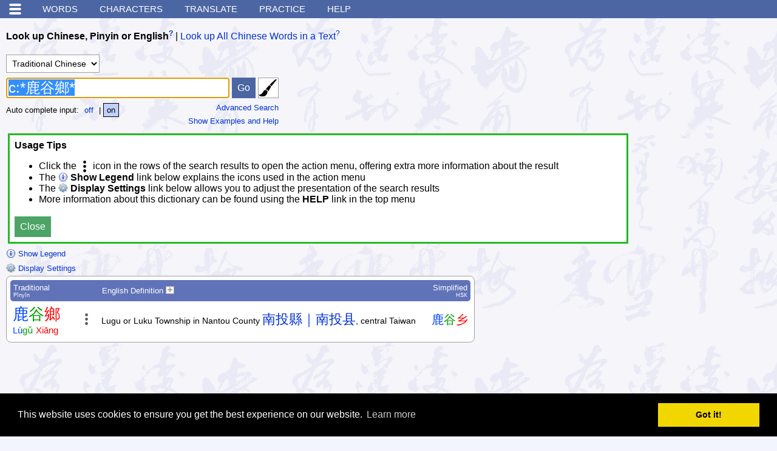

--- FILE ---
content_type: text/html; charset=UTF-8
request_url: https://www.mdbg.net/chinese/dictionary?wdqb=c%3A%2A%E9%B9%BF%E8%B0%B7%E9%84%89%2A&wdrst=1
body_size: 10996
content:
<!DOCTYPE html>
<html xmlns:og="http://opengraphprotocol.org/schema/">
<head>
<!-- THIS WEBSITE IS FOR HUMAN USAGE ONLY, AUTOMATED / SCRIPTED ACCESS IS NOT ALLOWED, YOU WILL BE BLOCKED! -->
<!-- IP address: 13.59.229.157 -->
<!-- Country code:  -->
<meta name="viewport" content="width=device-width, initial-scale=1.0" />
<link rel="search" type="application/opensearchdescription+xml" href="https://www.mdbg.net/chinese/extras/searchplugins/mdbgwdb.xml" title="MDBG Chinese-English dict" />
<link rel="alternate" type="application/atom+xml" title="MDBG - HSK 1 words" href="https://www.mdbg.net/chinese/feed?feed=hsk_1" />
<link rel="alternate" type="application/atom+xml" title="MDBG - HSK 2 words" href="https://www.mdbg.net/chinese/feed?feed=hsk_2" />
<link rel="alternate" type="application/atom+xml" title="MDBG - HSK 3 words" href="https://www.mdbg.net/chinese/feed?feed=hsk_3" />
<link rel="alternate" type="application/atom+xml" title="MDBG - HSK 4 words" href="https://www.mdbg.net/chinese/feed?feed=hsk_4" />
<link rel="alternate" type="application/atom+xml" title="MDBG - HSK 5 words" href="https://www.mdbg.net/chinese/feed?feed=hsk_5" />
<link rel="alternate" type="application/atom+xml" title="MDBG - HSK 6 words" href="https://www.mdbg.net/chinese/feed?feed=hsk_6" />
<link rel="alternate" type="application/atom+xml" title="MDBG - HSK 7-9 words" href="https://www.mdbg.net/chinese/feed?feed=hsk_7" />
<link rel="alternate" type="application/atom+xml" title="MDBG - HSK words" href="https://www.mdbg.net/chinese/feed?feed=hsk" />
<script type="text/javascript" src="rsc/js/jquery-3.4.1.min.js"></script>
<script type="text/javascript" src="rsc/js/chindict.js?v1766218147"></script>
<script defer type="text/javascript" src="rsc/js/hanzilookupjs/hanzilookup.min.js?v1556274906"></script>
<script defer type="text/javascript" src="rsc/js/hwime.js?v1735804556"></script>
<script defer type="text/javascript" src="rsc/hanzi-writer/hanzi-writer.min.js"></script>
<script type="text/javascript">
/* <![CDATA[ */
window.SM2_DEFER = true;
/* ]]> */
</script>
<script async src="https://pagead2.googlesyndication.com/pagead/js/adsbygoogle.js?client=ca-pub-1178955504521494" crossorigin="anonymous"></script>
<script defer type="text/javascript" src="rsc/swf/sm2.v297a-20170601/script/soundmanager2-nodebug-jsmin.js"></script>
<!-- Matomo -->
<script>
    var _paq = window._paq = window._paq || [];
    /* tracker methods like "setCustomDimension" should be called before "trackPageView" */
    _paq.push(['trackPageView']);
    _paq.push(['enableLinkTracking']);
    (function() {
        var u="https://matomo.mdbg.net/";
        _paq.push(['setTrackerUrl', u+'matomo.php']);
        _paq.push(['setSiteId', '1']);
        var d=document, g=d.createElement('script'), s=d.getElementsByTagName('script')[0];
        g.async=true; g.src=u+'matomo.js'; s.parentNode.insertBefore(g,s);
    })();
</script>
<!-- End Matomo Code -->

<link rel="apple-touch-icon" href="/apple-touch-icon-57x57.png" />
<link rel="apple-touch-icon" sizes="72x72" href="/apple-touch-icon-72x72.png" />
<link rel="apple-touch-icon" sizes="114x114" href="/apple-touch-icon-114x114.png" />
<meta content="text/html; charset=utf-8" http-equiv="Content-Type" />
<meta http-equiv="Content-Language" content="en,zh" />
<meta name="google" value="notranslate">
<meta name="ROBOTS" content="NOODP,NOYDIR,NOINDEX,NOFOLLOW" />
<link rel="shortcut icon" href="rsc/ico/favicon.ico" type="image/x-icon" />
<link rel="stylesheet" href="rsc/css/style.css?v1748696301" type="text/css" />
<title>c:*鹿谷鄉* Chinese English dictionary c:*鹿谷鄉* translate c:*鹿谷鄉* pinyin</title>
<meta property="og:title" content="MDBG English to Chinese dictionary" />
<meta property="og:image" content="https://www.mdbg.net/logos/mdbg_500x500.png" />
<meta property="og:description" content="English to Chinese dictionary with Mandarin Pinyin &amp; Handwriting Recognition - learn Chinese faster with MDBG!" />
<!-- Begin Cookie Consent plugin by Silktide - http://silktide.com/cookieconsent -->
<link rel="stylesheet" type="text/css" href="rsc/js/cookieconsent-3/cookieconsent.min.css" />
<script defer src="rsc/js/cookieconsent-3/cookieconsent.min.js"></script>
<script>
    window.addEventListener("load", function(){
        window.cookieconsent.initialise({
            "palette": {
                "popup": {
                    "background": "#000"
                },
                "button": {
                    "background": "#f1d600"
                }
            },
            "content": {
                "href": "https://www.mdbg.net/chinese/dictionary?page=privacy"
            }
        })});
</script>
<!-- End Cookie Consent plugin -->
</head>

<body class="nomarginpadding ">

<div class="metainfo">
<a href="https://cc-cedict.org/">Dictionary content from CC-CEDICT</a>
</div>

<a name="top"></a>

<!-- google_ad_section_start(weight=ignore) -->
<div class="nonprintable">
<div class="menu">
<div class="mainmenu">
<ul>
<li><a href="#" onclick="$('div.submenu').toggle(); return false;">&nbsp;</a></li>
<li><a href="dictionary">Words</a></li>
<li><a href="dictionary?page=chardict">Characters</a></li>
<li><a href="dictionary?page=translate">Translate</a></li>
<li class="mobilesmallhide"><a href="dictionary?page=practice">Practice</a></li>
<li class="mobilesmallhide"><a href="dictionary?page=help">Help</a></li>
</ul>
</div>

<div class="subwrap">
<div class="submenu">
<ul>
<li>
<ul>
<li class="mobileshow">
<a target="_blank" onclick="javascript:window.open('dictionary?page=help&amp;popup=1','_blank', 'resizable=yes,scrollbars=yes') ;return false" href="dictionary?page=help">Help</a>
</li>
<li class="mobileshow">
<a href="dictionary?page=practice">Practice</a>
</li>
<li>
<a href="dictionary?page=radicals">Radical&nbsp;/&nbsp;strokes</a>
</li>
<li>
<a href="#" onclick="window.open('webime-select','_blank', 'resizable=yes,scrollbars=yes,width=480,height=450'); return false">Type Chinese <img alt="Opens in a new window" border="0" src="rsc/img/icon_new_window.gif" /></a>
</li>
<li>
<a href="#" onclick="window.open('webime-pinyin','_blank', 'resizable=yes,scrollbars=yes,width=480,height=450'); return false">Type Pīnyīn <img alt="Opens in a new window" border="0" src="rsc/img/icon_new_window.gif" /></a>
</li>
</ul>
</li>
<li>
<ul>
<li>
<a id="sidemenu_cr_link" href="https://mdbg.loqu8.com/" onclick="trackExitLink(this, 'sidemenu')">Windows version</a>
</li>
<li>
<a href="dictionary?page=chinese_dictionary_mac_osx" onclick="trackExitLink('local-ce_dict_mac_osx', 'sidemenu')">macOS version</a>
</li>
<li>
<a href="https://chinesedictionary.mobi/" target="_blank" onclick="alert('The MDBG dictionary website is also suitable for mobile devices.\n\nTo use the low bandwidth version of this dictionary instead, open:\nhttps://chinesedictionary.mobi/\nusing the web browser on your internet enabled mobile device.')">Mobile version</a>
</li>
<li>
<a onclick="trackExitLink(this, 'sidemenu')" target="_blank" title="Learning Chinese? Advice and support at Chinese-forums.com" href="http://www.chinese-forums.com/">Chinese&nbsp;Forums</a>
</li>
</ul>
</li>
<li>
<ul>
<li>
<a href="dictionary?page=about">About</a>
</li>
<li>
<a href="dictionary?page=links">Links</a>
</li>
<li>
<a href="dictionary?page=contact">Contact</a>
</li>
<li>
<a href="dictionary?page=donation">Make a donation</a>
</li>
<li>
<a href="dictionary?page=linktous">Please link to us!</a>
</li>
<li>
<a href="dictionary?page=cc-cedict">CC-CEDICT download</a>
</li>
</ul>
</li>
</ul>


<div class="settings">

<div>
Theme:
<strong>Auto</strong> |
<a href="dictionary?dm=1">Dark</a> |
<a href="dictionary?dm=2">Light</a></div>


<div>
Chinese font size:
<a href="#" class="rfs0" onclick="$.get('dictionary-ajax?c=rfs&i=0'); $('body').removeClass('large'); return false">Small 小</a>
|
<a href="#" class="rfs1" onclick="$.get('dictionary-ajax?c=rfs&i=1'); $('body').addClass('large'); return false">Large 大</a>
</div>


<div>
Menus:
<strong>Simplified 简体</strong>
|
<a href="dictionary?istm=1">Traditional&nbsp;繁體</a>
</div>

</div>

	
</div>
</div>
</div>


</div>

<!-- google_ad_section_end -->

<div id="contentarea">
<!-- disabled_google_ad_section_start -->
<div style="display:none">
<p>
Welcome to the MDBG free online English to Chinese dictionary, the no. 1 Chinese study aid!
This website offers more than just a Chinese to English and English to Chinese dictionary, it offers various tools such as:
flashcards, quizzes, text annotation, Chinese text input, written Chinese and more.
The MDBG dictionary is used in many schools and universities all over the world, discover why!
Learn Chinese faster with MDBG!
</p>
</div>
<!-- disabled_google_ad_section_end -->
<div style="display:none">
<h3>Chinese dictionary for Windows 10</h3>
MDBG Chinese Reader is the perfect dictionary application for Microsoft Windows.
Translate Chinese text and Lookup Mandarin pinyin for Chinese words easily.
Just glide your mouse over the Chinese text and a pop-up window shows English translations and Mandarin pronunciations.
Learn Chinese faster with MDBG!
</div>
<div id="mdbg_tooltip"></div>

<!--[if lte IE 8]>
<div id="old-ie-msg">
<p class="head">Your browser is out of date!</p>
<p>
Microsoft Internet Explorer 8 and lower are no longer supported. 
To get the best possible experience using our website we recommend that you upgrade to a newer web browser such as: <a href="https://www.google.com/chrome">Chrome</a>, <a href="http://getfirefox.com/">Firefox</a>, <a href="http://www.apple.com/safari/download/">Safari</a> or <a href="http://www.microsoft.com/windows/internet-explorer/default.aspx">Internet Explorer 9 or newer</a>.
The upgrade is free.
</p>
</div>
<![endif]-->


        <div class="searchitem nonprintable">

            <div class="tabset">
                <div id="tab_word" class="tabset_selected">
                    <a href="#word" onclick="selectWorddictTab('word')">Look up Chinese, Pinyin or English</a><a onclick="return popup('dictionary?page=help&amp;popup=1#wdqb')" target="_blank" title="Get help about this item" class="helplink nonprintable" href="dictionary?page=help&amp;popup=1#wdqb">?</a>                </div>
                |
                <div id="tab_text">
                    <a href="#text" onclick="selectWorddictTab('text')">Look up All Chinese Words in a Text</a><a onclick="return popup('dictionary?page=help&amp;popup=1#wdqt')" target="_blank" title="Get help about this item" class="helplink nonprintable" href="dictionary?page=help&amp;popup=1#wdqt">?</a>                </div>
            </div>

            <br />


            <br />


            
            <div id="section_text" style="display: none">

                <div id="ime_text">
                            <div id="hwime_txa_text"></div>
                        </div>

                <table cellpadding="0" cellspacing="0">
                    <tr>
                        <td align="left">

                            <form id="form_wdqt" class="active" method="get" action="dictionary" onsubmit="if($('#txa_text').val() == '') { alert('Please enter a query first'); return false; } formAutoPostGet(this)" autocomplete="off">
                                <input type="hidden" name="page" value="worddict" />

                                <div class="queryoptionssection">
                                    <select name="wdrst">
                                        <option value="0" >Simplified Chinese</option>
                                        <option value="1" selected="selected">Traditional Chinese</option>
                                    </select>
                                    <select name="wdqtm" id="select_wdqtm" onchange="updateWorddictTextOptionVisibility()" onkeyup="updateWorddictTextOptionVisibility()">
                                        <option value="0" selected="selected">Word by word lookup</option>
                                        <option value="1" >Create a vocabulary list</option>
                                        <option value="2" >Inline / popup annotation</option>
                                    </select>
                                    <span style="display: none; font-size: 12px" id="select_wdqcham_tip" title="You can choose mouse over popup text annotation from the option menu on your left."></span>
                                    <span id="section_wdqcham"style="display: none">
<br />
<select name="wdqcham" id="select_wdqcham">
<option value="0" >Show only Chinese inline - details in popup</option>
<option value="1" selected="selected">Show Chinese and Pinyin inline - details in popup</option>
<option value="2" >Show Chinese, Pinyin and English inline - no popup</option>
</select>
</span>
                                                                                                        </div>

                                <textarea rows="3" class="fixedwidthinput" name="wdqt" id="txa_text"></textarea>
                                <input type="submit" value="Go" class="fixedheightinput" />
                                        <a id="hwime_on_txa_text" href="#" onclick="enableHWIme('txa_text'); return false"><img border="0" class="border" style="background-color: white; vertical-align: bottom" title="Enable handwriting input" src="rsc/img/brush32.png" alt="handwriting" onmouseover="this.style.borderColor='#8080ff'" onmouseout="this.style.borderColor='#a0a0a0'" /></a>
        
                                                            </form>

                        </td>
                    </tr>
                </table>

            </div>



            
            <div id="section_word_simple">

                <div id="ime_word">
                            <div id="hwime_txt_word"></div>
                        </div>

                <table cellpadding="0" cellspacing="0">
                    <tr>
                        <td align="left">

                            
                            <form method="get" id="form_wdqb" action="dictionary" onsubmit="if($('#txt_word').val() == '') { alert('Please enter a query first'); return false; } formAutoPostGet(this)" autocomplete="off">
                                <input type="hidden" name="page" value="worddict" />
                                <input type="text" name="email" value="" class="dnd" />

                                <div class="queryoptionssection">
                                    <select name="wdrst">
                                        <option value="0" >Simplified Chinese</option>
                                        <option value="1" selected="selected">Traditional Chinese</option>
                                    </select>
                                </div>

                                <div style="white-space: nowrap">
                                                                            <script type="text/javascript" src="rsc/js/typeahead.bundle.min.js"></script>

                                    <input type="text" name="wdqb" id="txt_word" class="fixedheightinput fixedwidthinput" value="c:*鹿谷鄉*" />

                                        <script>
                                            var wdqbac = new Bloodhound({
                                                datumTokenizer: Bloodhound.tokenizers.obj.whitespace('value'),
                                                queryTokenizer: Bloodhound.tokenizers.whitespace,
                                                limit: 100,
                                                remote: 'chindict_ac_wdqb.php?st=1&l=15&i=%QUERY'
                                            });

                                            wdqbac.initialize();

                                            $('#txt_word').typeahead({
                                                    highlight: true,
                                                    minLength: 1,
                                                    hint: false,
                                                },
                                                {
                                                    displayKey: 'value',
                                                    source: wdqbac.ttAdapter(),
                                                    templates: {
                                                        suggestion: function(suggestion) {
                                                            var html = '';
                                                            if(suggestion['term'] !== undefined) {
                                                                html += '<div class="term">' + suggestion['term']  + '</div>';
                                                            }
                                                            if(suggestion['hanzi'] !== undefined) {
                                                                html += '<div class="hanzi">' + suggestion['hanzi']  + '</div>';
                                                            }
                                                            if(suggestion['pinyin'] !== undefined) {
                                                                html += '<div class="pinyin">' + suggestion['pinyin']  + '</div>';
                                                            }
                                                            return html;
                                                        }
                                                    }
                                                });

                                            $('#txt_word').on('typeahead:selected', function(evt,data){
                                                $('#txt_word').first.form.submit();
                                            });
                                        </script>
                                    
                                    <input type="submit" value="Go" class="fixedheightinput" />
                                            <a id="hwime_on_txt_word" href="#" onclick="enableHWIme('txt_word'); return false"><img border="0" class="border" style="background-color: white; vertical-align: bottom" title="Enable handwriting input" src="rsc/img/brush32.png" alt="handwriting" onmouseover="this.style.borderColor='#8080ff'" onmouseout="this.style.borderColor='#a0a0a0'" /></a>
                                        </div>

                                <div style="float: right; text-align: right">
                                    <div class="optiontext">
                                        <a href="#wordadvanced" onclick="selectWorddictTab('wordadvanced');">Advanced Search</a>
                                    </div>
                                            <div id="wdqbhelplink19a1d0"><a class="optiontext"href="#" onclick="$('#wdqbhelpsection19a1d0').toggle(); $('#wdqbhelplink19a1d0').toggle(); return false">Show Examples and Help</a></div>
                                        </div>
                                        <div class="optiontext">
            Auto complete input:
            <!--
<input onclick="resultOptionSelect(this, 'wdeac', 0)" type="radio" name="wdeac" value="0"  />off<input onclick="resultOptionSelect(this, 'wdeac', 1)" type="radio" name="wdeac" value="1" checked="checked" />on
-->

            <span class="resultoptions nowrap">
<a class="resultoption" href="#" onclick="resultOptionSelect(this, &#039;wdeac&#039;, 0); return false">off</a>
|
<a class="resultoption selected" href="#" onclick="resultOptionSelect(this, &#039;wdeac&#039;, 1); return false">on</a>
</span>
        </div>
        
                            </form>

                        </td>
                    </tr>
                </table>

                        <div id="wdqbhelpsection19a1d0" style="display: none" class="panel" align="left">
            <div class="description" style="float: right; font-weight: bold"><a href="#" id="rdoh_19a1d0" onclick="$('#wdqbhelpsection19a1d0').toggle(); $('#wdqbhelplink19a1d0').toggle(); return false"><img src="rsc/img/close2.gif" alt="close" /></a></div>

            <p class="description" style="font-weight: bold; text-align: center">Examples and Help</p>

                        <p class="description">
                Example queries: <a href="dictionary?wdqb=hello">hello</a>, <a href="dictionary?wdqb=nihao">nihao</a>, <a href="dictionary?wdqb=ni3hao3">ni3hao3</a>, <a href="dictionary?wdqb=%E4%BD%A0%E5%A5%BD">你好</a>, <a href="dictionary?wdqb=rest%2A">rest*</a>, <a href="dictionary?wdqb=zei%2A">zei*</a>, <a href="dictionary?wdqb=%2Azei%2A">*zei*</a>, <a href="dictionary?wdqb=%2A%E8%8C%B6">*茶</a>, <a href="dictionary?wdqb=%E8%8B%B1%2A%E5%85%AC%E5%8F%B8">英*公司</a>, <a href="dictionary?wdqb=chinese%20%2A%E6%96%87">chinese *文</a>, <a href="dictionary?wdqb=%22to%20rest%22">"to rest"</a>, <a href="dictionary?wdqb=bill%20-gates">bill -gates</a>

            </p>

            <p class="description">
                Pinyin words should be entered <em>without spaces</em>, either with or without tone numbers: <strong>ni3hao3</strong> or <strong>nihao</strong>.
                The character <strong>ü</strong> can be entered as <strong>v</strong> instead.
            </p>

            <div class="description">
                The asterisk character <strong>*</strong> can be used as a wildcard to match zero or more characters:
            </div>
            <div class="description" style="margin-left: 15pt">
                <strong><a href="dictionary?wdqb=rest%2A">rest*</a></strong> will match any word starting with <strong>rest</strong>, such as <strong>restaurant</strong> or <strong>restrain</strong>
                <br />
                <strong><a href="dictionary?wdqb=%2A%E6%96%87">*文</a></strong> will match any word ending with <strong>文</strong>, such as <strong>中文</strong> or <strong>英文</strong>
                <br />
                <strong><a href="dictionary?wdqb=b%2Ag">b*g</a></strong> will match any word starting with <strong>b</strong> and ending with <strong>g</strong>, such as <strong>big</strong> or <strong>boring</strong>
                <br />
                <strong><a href="dictionary?wdqb=%2A%E4%B8%AD%E5%9B%BD%2A">*中国*</a></strong> will match any word containing <strong>中国</strong>, such as <strong>传统中国医药</strong> or <strong>中国人民</strong>
            </div>

            <br />

            <div class="description">
                Double quotes " " can be used to group search terms together:
            </div>
            <div class="description" style="margin-left: 15pt">
                <strong><a href="dictionary?wdqb=%22to%20rest%22">"to rest"</a></strong> will only match entries where <strong>to</strong> and <strong>rest</strong> directly follow eachother
            </div>

            <br />

            <div class="description">
                The minus symbol <strong>-</strong> can be used to find entries without a certain search term:
            </div>
            <div class="description" style="margin-left: 15pt">
                <strong><a href="dictionary?wdqb=bill%20-gates">bill -gates</a></strong> will only match entries matching <strong>bill</strong> but without <strong>gates</strong>
            </div>

            <br />

            <div class="description">
                To match only Chinese characters, Mandarin pinyin or English definition, use: <strong>c:</strong>chinese <strong>p:</strong>pinyin <strong>e:</strong>english:
            </div>
            <div class="description" style="margin-left: 15pt">
                <strong><a href="dictionary?wdqb=p%3Ayou">p:you</a></strong> will only match entries with Mandarin pinyin <strong>you</strong>
            </div>

            <br />

            <div class="description">
                '-', 'c:', 'p:' and 'e:' only influence the search term immediately after these prefixes.
                When used with groups, they influence the whole group they prefix.
            </div>

            <br />

        </div>
        
            </div>


            


            <div id="section_word_advanced" style="display: none">

                <table cellpadding="0" cellspacing="0">
                    <tr>
                        <td align="left">




                            <form method="get" id="form_wdqb_advanced" class="active" action="dictionary" onsubmit="if($('#txt_word_advanced').val() == '' || $('#txt_word_advanced').val() == worddictAdvancedDefaultValue) { alert('Please enter a query first'); return false; } formAutoPostGet(this)" autocomplete="off">
                                <input type="hidden" name="page" value="worddict" />
                                <input type="text" name="email" value="" class="dnd" />

                                <div class="queryoptionssection">
                                    <select name="wdrst">
                                        <option value="0" >Simplified Chinese</option>
                                        <option value="1" selected="selected">Traditional Chinese</option>
                                    </select>
                                </div>

                                <input type="text" name="wdqb" id="txt_word_advanced" class="fixedheightinput" readonly="readonly" style="width: 640px; color: #808080;" value="" />

                                <input type="submit" value="Go" class="fixedheightinput" />
                                <br />

                                <div style="float: right; text-align: right" class="optiontext">
                                    <a href="#word" onclick="selectWorddictTab('word');">Simple Search</a>
                                </div>

                            </form>


                        </td>
                    </tr>
                </table>



                <form method="post" id="wdqb_advanced" onsubmit="$('#form_wdqb_advanced').first().submit(); return false" action="#" autocomplete="off">

                    <table class="formtable" style="font-size: 95%">
                        <tr>
                            <th colspan="3">Chinese word (中文词)</th>
                        </tr>
                        <tr>
                            <td class="description">Find entries that contain this Chinese:</td>
                            <td>
                                <input size="20" name="chineseValue" type="text" onchange="updateQueryFromAdvancedForm()" onkeyup="updateQueryFromAdvancedForm()" />
                            </td>
                            <td>
                                as
                                <select name="chineseType" onchange="updateQueryFromAdvancedForm()" onkeyup="updateQueryFromAdvancedForm()">
                                    <option value="0">whole word</option>
                                    <option value="1">start of word</option>
                                    <option value="2">end of word</option>
                                    <option value="3">part of word</option>
                                </select>
                            </td>
                        </tr>
                        <tr>
                            <td class="description">Do <strong>NOT</strong> show entries with this Chinese:</td>
                            <td>
                                <input size="20" name="chineseNotValue" type="text" onchange="updateQueryFromAdvancedForm()" onkeyup="updateQueryFromAdvancedForm()" />
                            </td>
                            <td>
                                as
                                <select name="chineseNotType" onchange="updateQueryFromAdvancedForm()" onkeyup="updateQueryFromAdvancedForm()">
                                    <option value="0">whole word</option>
                                    <option value="1">start of word</option>
                                    <option value="2">end of word</option>
                                    <option value="3">part of word</option>
                                </select>
                            </td>
                        </tr>

                        <tr>
                            <th colspan="3">Pinyin word (普通话拼音)</th>
                        </tr>
                        <tr>
                            <td class="description">Find entries that contain this Pinyin:</td>
                            <td>
                                <input size="20" name="pinyinValue" type="text" onchange="updateQueryFromAdvancedForm()" onkeyup="updateQueryFromAdvancedForm()" />
                            </td>
                            <td>
                                as
                                <select name="pinyinType" onchange="updateQueryFromAdvancedForm()" onkeyup="updateQueryFromAdvancedForm()">
                                    <option value="0">whole word</option>
                                    <option value="1">start of word</option>
                                    <option value="2">end of word</option>
                                    <option value="3">part of word</option>
                                </select>
                            </td>
                        </tr>
                        <tr>
                            <td class="description">Do <strong>NOT</strong> show entries with this Pinyin:</td>
                            <td>
                                <input size="20" name="pinyinNotValue" type="text" onchange="updateQueryFromAdvancedForm()" onkeyup="updateQueryFromAdvancedForm()" />
                            </td>
                            <td>
                                as
                                <select name="pinyinNotType" onchange="updateQueryFromAdvancedForm()" onkeyup="updateQueryFromAdvancedForm()">
                                    <option value="0">whole word</option>
                                    <option value="1">start of word</option>
                                    <option value="2">end of word</option>
                                    <option value="3">part of word</option>
                                </select>
                            </td>
                        </tr>

                        <tr>
                            <th colspan="3">English words (英文)</th>
                        </tr>
                                                <tr>
                            <td class="description">Find entries that contain this English:</td>
                            <td>
                                <input size="20" name="englishValue" type="text" onchange="updateQueryFromAdvancedForm()" onkeyup="updateQueryFromAdvancedForm()" />
                            </td>
                            <td>
                                as
                                <select name="englishType" onchange="updateQueryFromAdvancedForm()" onkeyup="updateQueryFromAdvancedForm()">
                                    <option value="0">whole words</option>
                                    <option value="1">start of words</option>
                                    <option value="2">end of words</option>
                                    <option value="3">part of words</option>
                                </select>
                            </td>
                        </tr>
                        <tr>
                            <td class="description">Do <strong>NOT</strong> show entries with this English:</td>
                            <td>
                                <input size="20" name="englishNotValue" type="text" onchange="updateQueryFromAdvancedForm()" onkeyup="updateQueryFromAdvancedForm()" />
                            </td>
                            <td>
                                as
                                <select name="englishNotType" onchange="updateQueryFromAdvancedForm()" onkeyup="updateQueryFromAdvancedForm()">
                                    <option value="0">whole words</option>
                                    <option value="1">start of words</option>
                                    <option value="2">end of words</option>
                                    <option value="3">part of words</option>
                                </select>
                            </td>
                        </tr>
                        <tr>
                            <td class="description">Find this exact English phrase:</td>
                            <td colspan="2">
                                <input size="20" name="englishPhrase" type="text" onchange="updateQueryFromAdvancedForm()" onkeyup="updateQueryFromAdvancedForm()" />
                            </td>
                        </tr>
                        <tr>
                            <td class="description">Do <strong>NOT</strong> show entries with this exact phrase:</td>
                            <td colspan="2">
                                <input size="20" name="englishNotPhrase" type="text" onchange="updateQueryFromAdvancedForm()" onkeyup="updateQueryFromAdvancedForm()" />
                            </td>
                        </tr>

                        <tr style="display: none">
                            <th colspan="3"><input type="submit" value="Go" /></th>
                        </tr>
                    </table>




                </form>

            </div>








        </div>
        <script type="text/javascript">
            if(location.hash == '#text')
            {
                selectWorddictTab('text');
            }
            else if(location.hash == '#wordadvanced')
            {
                selectWorddictTab('wordadvanced');
            }
            else if(location.hash == '#word')
            {
                selectWorddictTab('word');
            }
            else
            {
                selectWorddictTab('word');
            }
        </script>


        <div style="clear: both"></div><div class="helppanel" id="usage-tips">
    <strong>Usage Tips</strong>
    <ul>
        <li>Click the <img class="dark-invert" src="rsc/img/more19.png" alt="" align="top" /> icon in the rows of the search results to open the action menu, offering extra more information about the result</li>
        <li>The <strong><img src="rsc/img/legend.png" alt="" align="top" /> Show Legend</strong> link below explains the icons used in the action menu</li>
        <li>The <strong><img src="rsc/img/settings.png" alt="" align="top" /> Display Settings</strong> link below allows you to adjust the presentation of the search results</li>
        <li>More information about this dictionary can be found using the <strong>HELP</strong> link in the top menu</li>
    </ul>
    <button class="fixedheightinput" onclick="hideUsageTips(); return false">Close</button>
</div><div class="nonprintable"><div id="legendlinkecd230" class="optiontext"><a href="#" onclick="$('#legendtableecd230').toggle(); $('#legendlinkecd230').toggle(); return false"><img src="rsc/img/legend.png" style="vertical-align: bottom" alt="" /> Show Legend</a></div><div id="legendtableecd230" style="display: none"><table style="margin-bottom: 5pt" border="0" cellspacing="0" cellpadding="3" class="panel optiontext"><tr><th colspan="2"><div style="float: right"><a href="#" onclick="$('#legendtableecd230').toggle(); $('#legendlinkecd230').toggle(); return false"><img src="rsc/img/close2.gif" alt="close" /></a></div>Legend</th></tr><tr><td><img src="rsc/img/more19.png" alt="actions" class="dark-invert" /></td><td>Show the actions for this entry</td></tr><tr><td><img src="rsc/img/char.png" alt="character" class="dark-invert" /></td><td>Show information about all characters in a word</td></tr><tr><td><img src="rsc/img/cut.png" alt="split" class="dark-invert" /></td><td>Word decomposition (show word parts)</td></tr><tr><td><img src="rsc/img/char_scissors.png" alt="split" class="dark-invert" /></td><td>Character decomposition (show character parts)</td></tr><tr><td><img src="rsc/img/ai.png" alt="AI" /></td><td>AI generated content (descriptions and usage explanations)</td></tr><tr><td><img src="rsc/img/audio.gif" alt="audio"  /></td><td>Listen to the pronunciation</td></tr><tr><td><img src="rsc/img/brush2.png" alt="draw flash" /></td><td>Show stroke order animation</td></tr><tr><td><img src="rsc/img/magnify.png" alt="details" /></td><td>Show more information about a character</td></tr><tr><td><img src="rsc/img/baike.png" alt="baike" /></td><td>Look up on <a target="_blank" href="https://baike.baidu.com/">Baidu Baike</a></td></tr><tr><td><img src="rsc/img/add2skritter2.png" alt="skritter" /></td><td>Add to your <a target="_blank" onclick="trackExitLink('skritter.com', 'legend')" href="https://www.skritter.com/about?ref=mdbg&amp;coupon=MDBG">Skritter</a> vocab</td></tr><tr><td><img src="rsc/img/tatoeba.png" alt="jukuu" /></td><td>Show example sentences from <a target="_blank" href="http://www.tatoeba.org/">Tatoeba</a></td></tr><tr><td><img src="rsc/img/edit.gif" alt="correct" /></td><td>Correct an entry</td></tr><tr><td>CL:&nbsp;</td><td><a target="_blank" href="http://en.wikipedia.org/wiki/Chinese_classifier">Classifiers</a> for this word</td></tr></table></div></div>            <div class="nonprintable">

                <div style="" class="optiontext displayOptionsSwitchHidden">
                    <a href="#" onclick="$('.displayOptionsSwitchHidden').toggle(); $('.displayOptionsSwitchVisible').toggle(); return false"><img src="rsc/img/settings.png" style="vertical-align: bottom" alt="" /> Display Settings</a>
                </div>

                <table style="; display: none" class="displayOptionsSwitchVisible"><tr><td>
                            <table cellpadding="0" cellspacing="0">

                                <tr>
                                    <th colspan="2">
                                        <div style="float: right"><a href="#" onclick="$('.displayOptionsSwitchHidden').toggle(); $('.displayOptionsSwitchVisible').toggle(); return false"><img src="rsc/img/close2.gif" alt="close" /></a></div>
                                        Display Settings
                                    </th>
                                </tr>

                                <tr>
                                    <td title="Display Mandarin as Pinyin with tone marks / numbers or as Bopomofo (Zhuyin Fuhao)">
                                        Mandarin pronunciation:&nbsp;
                                    </td>
                                    <td valign="top">
<span class="resultoptions">
<a class="resultoption" href="#" onclick="resultOptionSelect(this, 'dmtm', 0); return false" title="Pinyin with tone numbers">pin1yin1</a>
|
<a class="resultoption selected" href="#" onclick="resultOptionSelect(this, 'dmtm', 1); return false" title="Pinyin with tone marks">pīn​yīn​</a>
|
<a class="resultoption" href="#" onclick="resultOptionSelect(this, 'dmtm', 4); return false" title="Bopomofo (Zhuyin Fuhao)">ㄅㄆㄇㄈ</a>
</span>
                                    </td>
                                </tr>

                                <tr>
                                    <td title="Use colors to indicate the tones of every character / syllable">
                                        Mandarin tone colors:&nbsp;
                                    </td>
                                    <td valign="top">
<span class="resultoptions">
<a class="resultoption" href="#" onclick="resultOptionSelect(this, 'dmtcm', 0); return false" title="Do not use colors to indicate the tones of every character / syllable">off</a>
|
<a class="resultoption selected" href="#" onclick="resultOptionSelect(this, 'dmtcm', 1); return false" title="MDBG colors: use red/yellow/green/blue/black colors to indicate the tones of every character / syllable"><span class="mpt1m">ā</span><span class="mpt2m">á</span><span class="mpt3m">ǎ</span><span class="mpt4m">à</span><span class="mpt5m">a</span></a>
|
<a class="resultoption" href="#" onclick="resultOptionSelect(this, 'dmtcm', 2); return false" title="Pleco colors: use red/green/blue/purple/grey colors to indicate the tones of every character / syllable"><span class="mpt1p">ā</span><span class="mpt2p">á</span><span class="mpt3p">ǎ</span><span class="mpt4p">à</span><span class="mpt5p">a</span></a>
|
<a class="resultoption" href="#" onclick="resultOptionSelect(this, 'dmtcm', 3); return false" title="Hanping colors: use blue/green/yellow/red/black colors to indicate the tones of every character / syllable"><span class="mpt1hp">ā</span><span class="mpt2hp">á</span><span class="mpt3hp">ǎ</span><span class="mpt4hp">à</span><span class="mpt5hp">a</span></a>
</span>
                                    </td>
                                </tr>
                                                                    <tr>
                                        <td title="Separate every syllable with a space">
                                            Mandarin syllables:&nbsp;
                                        </td>
                                        <td valign="top">
<span class="resultoptions">
<a class="resultoption selected" href="#" onclick="resultOptionSelect(this, 'dmsm', 1); return false" title="Do not separate every syllable with a space">no&nbsp;spaces</a>
|
<a class="resultoption" href="#" onclick="resultOptionSelect(this, 'dmsm', 0); return false" title="Separate every syllable with a space">space&nbsp;separated</a>
</span>
                                        </td>
                                    </tr>

                                    <tr>
                                        <td title="Display HSK vocabulary levels">
                                            HSK levels:&nbsp;
                                        </td>
                                        <td valign="top">
<span class="resultoptions">
<a class="resultoption" href="#" onclick="resultOptionSelect(this, 'dhlm', 0); return false" title="Do not display HSK vocabulary levels">hide</a>
|
<a class="resultoption selected" href="#" onclick="resultOptionSelect(this, 'dhlm', 1); return false" title="Display HSK vocabulary levels">show</a>
</span>
                                        </td>
                                    </tr>
                                    
                                <tr>
                                    <td title="Font size of Chinese characters in result pages">
                                        Chinese font size:&nbsp;
                                    </td>
                                    <td valign="top">
<span class="resultoptions">
<a class="resultoption selected" href="#" onclick="resultOptionSelect(this, 'rfs', 0); return false" title="Small fonts in result pages">small</a>
|
<a class="resultoption" href="#" onclick="resultOptionSelect(this, 'rfs', 1); return false" title="Large fonts in result pages">large</a>
</span>
                                    </td>
                                </tr>

                                <tr>
                                    <td title="Hide Mandarin and Cantonese until you move the mouse cursor over the results, this might help you to remember the pronunciation better">
                                        Show pronunciation:&nbsp;
                                    </td>
                                    <td valign="top">
<span class="resultoptions">
<a class="resultoption selected" href="#" onclick="resultOptionSelect(this, 'dpohm', 0); return false" title="">always</a>
|
<a class="resultoption" href="#" onclick="resultOptionSelect(this, 'dpohm', 1); return false" title="">on&nbsp;mouse&nbsp;over</a>
</span>
                                    </td>
                                </tr>
                                <tr>
                                    <td>
                                    </td>
                                    <td valign="top">
<span class="resultoptions">
<a class="resultoption selected" href="#" onclick="resultOptionSelect(this, 'dppm', 0); return false" title="">below 汉字</a>
|
<a class="resultoption" href="#" onclick="resultOptionSelect(this, 'dppm', 1); return false" title="">above 汉字</a>
|
<a class="resultoption" href="#" onclick="resultOptionSelect(this, 'dppm', 2); return false" title="">right of 汉字</a>
</span>
                                    </td>
                                </tr>

                                <tr>
                                    <td colspan="2" class="subhead">Character dictionary only</td>
                                </tr>

                                <tr>
                                    <td title="Display Yale Cantonese or Jyutping Cantonese">
                                        Cantonese pronunciation:&nbsp;
                                    </td>
                                    <td valign="top">
<span class="resultoptions">
<a class="resultoption" href="#" onclick="resultOptionSelect(this, 'dcyjn', 2); return false" title="Do not display Cantonese">hide</a>
|
<a class="resultoption" href="#" onclick="resultOptionSelect(this, 'dcyjn', 0); return false" title="Yale Cantonese">Yale</a>
|
<a class="resultoption selected" href="#" onclick="resultOptionSelect(this, 'dcyjn', 1); return false" title="Jyutping Cantonese">Jyutping</a>
</span>
                                    </td>
                                </tr>

                                <tr style="display: none">
                                    <td title="Display Yale Cantonese with tone marks / numbers">
                                        Yale Cantonese:&nbsp;
                                    </td>
                                    <td valign="top">
<span class="resultoptions">
<a class="resultoption selected" href="#" onclick="resultOptionSelect(this, 'dcytm', 0); return false" title="Yale Cantonese with tone numbers">a5</a>
|
<a class="resultoption" href="#" onclick="resultOptionSelect(this, 'dcytm', 1); return false" title="Yale Cantonese with tone marks">áh</a>
</span>
                                    </td>
                                </tr>

                                <tr>
                                    <td title="Display Cangjie with letters or Chinese characters">
                                        Cangjie:&nbsp;
                                    </td>
                                    <td valign="top">
<span class="resultoptions">
<a class="resultoption" href="#" onclick="resultOptionSelect(this, 'dcjnlh', 0); return false" title="Do not display Cangjie">hide</a>
|
<a class="resultoption selected" href="#" onclick="resultOptionSelect(this, 'dcjnlh', 1); return false" title="Cangjie with letters">letters</a>
|
<a class="resultoption" href="#" onclick="resultOptionSelect(this, 'dcjnlh', 2); return false" title="Cangjie with Chinese characters">汉字</a>
</span>
                                    </td>
                                </tr>

                                <tr>
                                    <td title="Display four corner codes">
                                        Four corner codes:&nbsp;
                                    </td>
                                    <td valign="top">
<span class="resultoptions">
<a class="resultoption" href="#" onclick="resultOptionSelect(this, 'dfcm', 0); return false" title="Do not display Four Corner codes">hide</a>
|
<a class="resultoption selected" href="#" onclick="resultOptionSelect(this, 'dfcm', 1); return false" title="Display Four Corner codes">show</a>
</span>
                                    </td>
                                </tr>

                            </table>
                        </td></tr></table>

            </div>
            <table border="0" cellspacing="0" cellpadding="0"><tr><td class="resultswrap"><table border="0" cellspacing="0" cellpadding="0" class="wordresults" onclick=""><thead><tr><th class="first" style="text-align: left">Traditional<div class="sub">Pīnyīn</div></th><th></th><th style="text-align: left">English&nbsp;Definition <a rel="nofollow" target="_blank" href="https://cc-cedict.org/editor/editor.php?handler=InsertSimpleEntry"><img align="top" src="rsc/img/add.gif" border="0" alt="Add a new word to the dictionary" title="Add a new word to the dictionary" /> </a></th><th class="last" style="text-align: right">Simplified<div class="sub">HSK</div></th></tr></thead><tbody><tr class="row"><td class="head"><div class="hanzi"><a href="#" title="Show information about all characters" onclick="aj('ecd230',this,'cdqchi',0,&quot;\u9e7f\u8c37\u9109&quot;); trackExitLink('inline-cdqchi', 'result-wdb'); return false"><span class="mpt4">鹿</span><wbr /><span class="mpt3">谷</span><wbr /><span class="mpt1">鄉</span><wbr /></a></div><div class="pinyin" title="Mandarin Pinyin - click on a syllable to hear the pronunciation"><a href="#" onclick="aj('ecd230',this,'mpp',0,&quot;\u9e7f\u8c37\u9109|Lu4 gu3 Xiang1&quot;); trackExitLink('inline-pronounce', 'result-wdb'); return false"> <span class="mpt4">Lù</span><wbr /><span class="mpt3">gǔ</span><wbr /> <span class="mpt1">Xiāng</span><wbr /></a></div></td><td class="actions"><div class="nonprintable"><div><div class="c"><img class="dark-invert" src="rsc/img/more19.png" alt="" /> </div><div class="e"><div class="b"><a href="#" title="Word decomposition" onclick="aj('ecd230',this,'wdqchssp1',0,&quot;\u9e7f\u8c37\u9109&quot;); trackExitLink('inline-wdqchssp', 'result-wdb'); return false"><img src="rsc/img/cut.png" alt="split" class="dark-invert" /></a><a href="#" title="Show information about all characters" onclick="aj('ecd230',this,'cdqchi',0,&quot;\u9e7f\u8c37\u9109&quot;); trackExitLink('inline-cdqchi', 'result-wdb'); return false"><img src="rsc/img/char.png" alt="character" class="dark-invert" /></a><a href="#" title="Copy this entry in plain text" onclick="aj('ecd230',this,'pwdqref',0,&quot;鹿谷鄉|鹿谷乡[Lu4 gu3 Xiang1]&quot;); trackExitLink('inline-pwdqref', 'result-wdb'); return false"><img src="rsc/img/copy.png" alt="copy" /></a><a title="Show stroke order" onclick="aj('ecd230',this,'cdhw',0,&quot;\u9e7f\u8c37\u9109&quot;); trackExitLink('inline-cdhw', 'result-wdb'); return false" href="#"><img src="rsc/img/brush2.png" border="0" alt="stroke order" /></a><a href="#" title="AI generated content" onclick="aj('ecd230',this,'aiqhs1',0,&quot;\u9e7f\u8c37\u4e61&quot;); trackExitLink('inline-aiqhs', 'result-wdb'); return false"><img src="rsc/img/ai.png" alt="AI" /></a><a href="#" title="Listen to the pronunciation" onclick="aj('ecd230',this,'mpp',0,&quot;\u9e7f\u8c37\u9109|Lu4 gu3 Xiang1&quot;); trackExitLink('inline-pronounce', 'result-wdb'); return false"><img src="rsc/img/audio.gif" alt="pronounce" /></a><a title="Look up on Baidu Baike" onclick="trackExitLink('inline-baike', 'result-wdb')" href="https://baike.baidu.com/searchword/?word=%E9%B9%BF%E8%B0%B7%E9%84%89&amp;pic=1&amp;sug=1&amp;enc=utf8" target="_blank"><img src="rsc/img/baike.png" alt="baike" /></a><a target="_blank" title="Add to your Skritter vocab" onclick="trackExitLink('skritter.com', 'result-wdb')" href="https://www.skritter.com/vocab/api/add?ref=mdbg&amp;coupon=MDBG&amp;from=mdbg&amp;lang=zh&amp;word=%E9%B9%BF%E8%B0%B7%E4%B9%A1&amp;trad=%E9%B9%BF%E8%B0%B7%E9%84%89&amp;rdng=Lu4%20gu3%20Xiang1&amp;defn=Lugu%20or%20Luku%20Township%20in%20Nantou%20County%20%E5%8D%97%E6%8A%95%E7%B8%A3%7C%E5%8D%97%E6%8A%95%E5%8E%BF%5BNan2%20tou2%20Xian4%5D%2C%20central%20Taiwan"><img src="rsc/img/add2skritter2.png" alt="skritter" /></a><a title="Show example sentences from Tatoeba" onclick="aj('ecd230',this,'wdqestatoeba1',0,'鹿谷鄉'); trackExitLink('inline-wdqestatoeba', 'result-wdb'); return false" href="#"><img src="rsc/img/tatoeba.png" alt="example" /></a><a rel="nofollow" target="_blank" href="https://cc-cedict.org/editor/editor.php?handler=InsertSimpleEntry&amp;insertsimpleentry_old_cedict=%E9%B9%BF%E8%B0%B7%E9%84%89%20%E9%B9%BF%E8%B0%B7%E4%B9%A1%20%5BLu4%20gu3%20Xiang1%5D%20%2FLugu%20or%20Luku%20Township%20in%20Nantou%20County%20%E5%8D%97%E6%8A%95%E7%B8%A3%7C%E5%8D%97%E6%8A%95%E5%8E%BF%5BNan2%20tou2%20Xian4%5D%2C%20central%20Taiwan%2F"><img src="rsc/img/edit.gif" alt="Correct" title="Correct this entry" /></a></div> &nbsp; <a rel="nofollow" onclick="trackExitLink('link-wdqb-c', 'result-wdb')" title="Look up words containing 鹿谷鄉" href="dictionary?wdqb=c%3A%2A%E9%B9%BF%E8%B0%B7%E9%84%89%2A&amp;wdrst=1">*鹿谷鄉*</a> | <a rel="nofollow" onclick="trackExitLink('link-wdqb-s', 'result-wdb')" title="Look up words starting with 鹿谷鄉" href="dictionary?wdqb=c%3A%E9%B9%BF%E8%B0%B7%E9%84%89%2A&amp;wdrst=1">鹿谷鄉*</a> | <a rel="nofollow" onclick="trackExitLink('link-wdqb-e', 'result-wdb')" title="Look up words ending with 鹿谷鄉" href="dictionary?wdqb=c%3A%2A%E9%B9%BF%E8%B0%B7%E9%84%89&amp;wdrst=1">*鹿谷鄉</a></div></div></div></td><td class="details"><div class="defs">Lugu or Luku Township in Nantou County <a class="word" title="Lookup word" href="dictionary?wdqr=%E5%8D%97%E6%8A%95%E7%B8%A3%7C%E5%8D%97%E6%8A%95%E5%8E%BF%5BNan2%20tou2%20Xian4%5D&amp;wdrst=1">南投縣｜南投县</a>, central Taiwan </div></td><td class="tail"><div class="hanzi"><a href="#" title="Show information about all characters" onclick="aj('ecd230',this,'cdqchi-',0,'鹿谷乡'); trackExitLink('inline-cdqchi', 'result-wdb'); return false"><span class="mpt4">鹿</span><wbr /><span class="mpt3">谷</span><wbr /><span class="mpt1">乡</span><wbr /></a></div></td></tr><tr style="display: none"><td class="aj" colspan="4" id="ajecd230_0"></td></tr></tbody></table></td></tr></table><div style="clear: both"></div>
<div style="float: right" class="nonprintable">
<br />
        <ins class="adsbygoogle"
             style="display:block;width:320px;height:100px;"
             data-ad-client="ca-pub-1178955504521494"
             data-ad-slot="2087038110"
                     ></ins>
        <script>
            (adsbygoogle = window.adsbygoogle || []).push({
                params: { google_ad_channel: '9015158919' }
            });
        </script>
        </div>
<div style="clear: both"></div>
<div class="nonprintable" style="margin-top: 6pt; margin-bottom: 4pt">

<a target="_blank" href="https://www.facebook.com/mdbg.chinese/" onclick="trackExitLink('facebook-mdbg', null)"><img style="vertical-align: baseline" class="logo" src="rsc/img/facebook_like_64.png" alt="facebook" border="0"/></a>

</div>
<div class="nonprintable">
<br />
<div class="hinttext">Tip: Do you own / maintain a website? Consider linking to us! Check out the <a href="dictionary?page=linktous">information about linking and logos</a>.</div></div>

</div>

<!-- google_ad_section_start(weight=ignore) -->
<div id="footerarea" class="nonprintable">


<div style="text-align: right">
© 2026 <a target="_blank" href="https://www.mdbg.net/">MDBG</a>
<a target="_blank" href="https://www.holland.com/"><img style="border: 1px solid #d0d0d0;" alt="Made in Holland" title="Made in Holland" src="rsc/img/flag_nl_24.gif" border="0" /></a>
<a target="_blank" href="https://www.goeuropean.org/"><img style="border: 1px solid #d0d0d0;" alt="Made in Europe" title="Made in Europe" src="rsc/img/flag_eu_24.gif" border="0" /></a>
<br />
<div style="font-size: 10px">
Automated or scripted access is prohibited
<br />
<a target="_blank" href="dictionary?page=privacy">Privacy and cookies</a>
</div>
</div>

</div>

<!-- google_ad_section_end -->

</body>
</html>

--- FILE ---
content_type: text/html; charset=utf-8
request_url: https://www.google.com/recaptcha/api2/aframe
body_size: 263
content:
<!DOCTYPE HTML><html><head><meta http-equiv="content-type" content="text/html; charset=UTF-8"></head><body><script nonce="ZatsiRyn9IlChiycgCNIdQ">/** Anti-fraud and anti-abuse applications only. See google.com/recaptcha */ try{var clients={'sodar':'https://pagead2.googlesyndication.com/pagead/sodar?'};window.addEventListener("message",function(a){try{if(a.source===window.parent){var b=JSON.parse(a.data);var c=clients[b['id']];if(c){var d=document.createElement('img');d.src=c+b['params']+'&rc='+(localStorage.getItem("rc::a")?sessionStorage.getItem("rc::b"):"");window.document.body.appendChild(d);sessionStorage.setItem("rc::e",parseInt(sessionStorage.getItem("rc::e")||0)+1);localStorage.setItem("rc::h",'1769467304681');}}}catch(b){}});window.parent.postMessage("_grecaptcha_ready", "*");}catch(b){}</script></body></html>